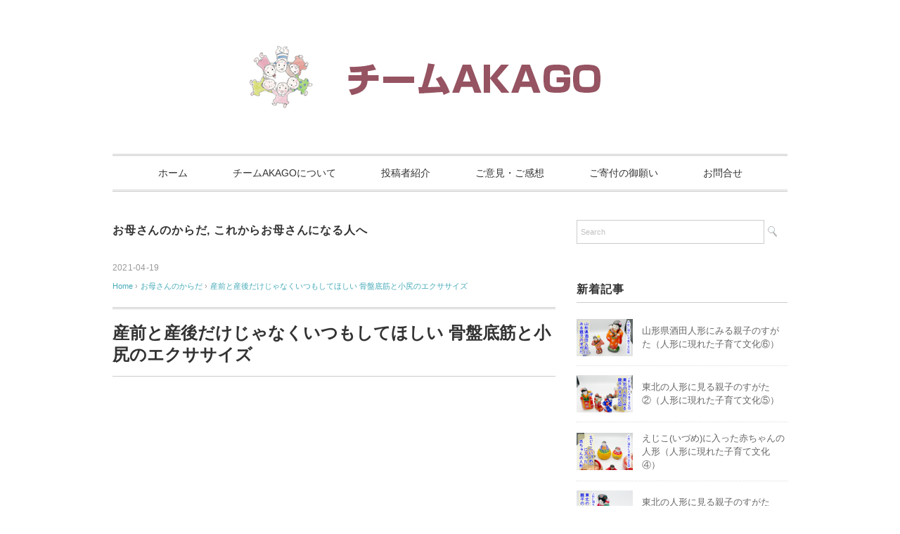

--- FILE ---
content_type: text/html; charset=UTF-8
request_url: https://www.team-akago.net/2021/04/19/%E7%94%A3%E5%89%8D%E3%81%A8%E7%94%A3%E5%BE%8C%E3%81%A0%E3%81%91%E3%81%98%E3%82%83%E3%81%AA%E3%81%8F%E3%81%84%E3%81%A4%E3%82%82%E3%81%97%E3%81%A6%E3%81%BB%E3%81%97%E3%81%84-%E9%AA%A8%E7%9B%A4%E5%BA%95/
body_size: 10115
content:

<!DOCTYPE html>
<html lang="ja">
<head>
<meta charset="UTF-8" />
<meta name="viewport" content="width=device-width, initial-scale=1.0">
<link rel="stylesheet" href="https://www.team-akago.net/wp-content/themes/slauson/responsive.css" type="text/css" media="screen, print" />
<link rel="stylesheet" href="https://www.team-akago.net/wp-content/themes/slauson-child/style.css" type="text/css" media="screen, print" />
<link rel="alternate" type="application/atom+xml" title="チームAKAGO Atom Feed" href="https://www.team-akago.net/feed/atom/" />
<link rel="alternate" type="application/rss+xml" title="チームAKAGO RSS Feed" href="https://www.team-akago.net/feed/" />
<!--[if lt IE 9]>
<script src="https://www.team-akago.net/wp-content/themes/slauson/jquery/html5.js" type="text/javascript"></script>
<![endif]-->
<title>産前と産後だけじゃなくいつもしてほしい 骨盤底筋と小尻のエクササイズ &#8211; チームAKAGO</title>
<link rel='dns-prefetch' href='//ajax.googleapis.com' />
<link rel='dns-prefetch' href='//s.w.org' />
<link rel="alternate" type="application/rss+xml" title="チームAKAGO &raquo; フィード" href="https://www.team-akago.net/feed/" />
<link rel="alternate" type="application/rss+xml" title="チームAKAGO &raquo; コメントフィード" href="https://www.team-akago.net/comments/feed/" />
		<script type="text/javascript">
			window._wpemojiSettings = {"baseUrl":"https:\/\/s.w.org\/images\/core\/emoji\/13.0.0\/72x72\/","ext":".png","svgUrl":"https:\/\/s.w.org\/images\/core\/emoji\/13.0.0\/svg\/","svgExt":".svg","source":{"concatemoji":"https:\/\/www.team-akago.net\/wp-includes\/js\/wp-emoji-release.min.js?ver=5.5.17"}};
			!function(e,a,t){var n,r,o,i=a.createElement("canvas"),p=i.getContext&&i.getContext("2d");function s(e,t){var a=String.fromCharCode;p.clearRect(0,0,i.width,i.height),p.fillText(a.apply(this,e),0,0);e=i.toDataURL();return p.clearRect(0,0,i.width,i.height),p.fillText(a.apply(this,t),0,0),e===i.toDataURL()}function c(e){var t=a.createElement("script");t.src=e,t.defer=t.type="text/javascript",a.getElementsByTagName("head")[0].appendChild(t)}for(o=Array("flag","emoji"),t.supports={everything:!0,everythingExceptFlag:!0},r=0;r<o.length;r++)t.supports[o[r]]=function(e){if(!p||!p.fillText)return!1;switch(p.textBaseline="top",p.font="600 32px Arial",e){case"flag":return s([127987,65039,8205,9895,65039],[127987,65039,8203,9895,65039])?!1:!s([55356,56826,55356,56819],[55356,56826,8203,55356,56819])&&!s([55356,57332,56128,56423,56128,56418,56128,56421,56128,56430,56128,56423,56128,56447],[55356,57332,8203,56128,56423,8203,56128,56418,8203,56128,56421,8203,56128,56430,8203,56128,56423,8203,56128,56447]);case"emoji":return!s([55357,56424,8205,55356,57212],[55357,56424,8203,55356,57212])}return!1}(o[r]),t.supports.everything=t.supports.everything&&t.supports[o[r]],"flag"!==o[r]&&(t.supports.everythingExceptFlag=t.supports.everythingExceptFlag&&t.supports[o[r]]);t.supports.everythingExceptFlag=t.supports.everythingExceptFlag&&!t.supports.flag,t.DOMReady=!1,t.readyCallback=function(){t.DOMReady=!0},t.supports.everything||(n=function(){t.readyCallback()},a.addEventListener?(a.addEventListener("DOMContentLoaded",n,!1),e.addEventListener("load",n,!1)):(e.attachEvent("onload",n),a.attachEvent("onreadystatechange",function(){"complete"===a.readyState&&t.readyCallback()})),(n=t.source||{}).concatemoji?c(n.concatemoji):n.wpemoji&&n.twemoji&&(c(n.twemoji),c(n.wpemoji)))}(window,document,window._wpemojiSettings);
		</script>
		<style type="text/css">
img.wp-smiley,
img.emoji {
	display: inline !important;
	border: none !important;
	box-shadow: none !important;
	height: 1em !important;
	width: 1em !important;
	margin: 0 .07em !important;
	vertical-align: -0.1em !important;
	background: none !important;
	padding: 0 !important;
}
</style>
	<link rel='stylesheet' id='wp-block-library-css'  href='https://www.team-akago.net/wp-includes/css/dist/block-library/style.min.css?ver=5.5.17' type='text/css' media='all' />
<link rel='stylesheet' id='contact-form-7-css'  href='https://www.team-akago.net/wp-content/plugins/contact-form-7/includes/css/styles.css?ver=5.4.2' type='text/css' media='all' />
<link rel='stylesheet' id='set_vk_post_autor_css-css'  href='https://www.team-akago.net/wp-content/plugins/vk-post-author-display/css/vk-post-author.css?ver=1.18.7' type='text/css' media='all' />
<link rel='stylesheet' id='ppress-frontend-css'  href='https://www.team-akago.net/wp-content/plugins/wp-user-avatar/assets/css/frontend.min.css?ver=3.1.17' type='text/css' media='all' />
<link rel='stylesheet' id='ppress-flatpickr-css'  href='https://www.team-akago.net/wp-content/plugins/wp-user-avatar/assets/flatpickr/flatpickr.min.css?ver=3.1.17' type='text/css' media='all' />
<link rel='stylesheet' id='ppress-select2-css'  href='https://www.team-akago.net/wp-content/plugins/wp-user-avatar/assets/select2/select2.min.css?ver=5.5.17' type='text/css' media='all' />
<link rel='stylesheet' id='wpfront-scroll-top-css'  href='https://www.team-akago.net/wp-content/plugins/wpfront-scroll-top/css/wpfront-scroll-top.min.css?ver=2.0.7.08086' type='text/css' media='all' />
<link rel='stylesheet' id='parent-style-css'  href='https://www.team-akago.net/wp-content/themes/slauson/style.css?ver=5.5.17' type='text/css' media='all' />
<link rel='stylesheet' id='vk-font-awesome-css'  href='https://www.team-akago.net/wp-content/plugins/vk-post-author-display/inc/font-awesome/package/versions/5/css/all.min.css?ver=5.13.0' type='text/css' media='all' />
<link rel='stylesheet' id='tmm-css'  href='https://www.team-akago.net/wp-content/plugins/team-members/inc/css/tmm_style.css?ver=5.5.17' type='text/css' media='all' />
<script type='text/javascript' src='//ajax.googleapis.com/ajax/libs/jquery/1.7.1/jquery.min.js?ver=1.7.1' id='jquery-js'></script>
<script type='text/javascript' src='https://www.team-akago.net/wp-content/plugins/wp-user-avatar/assets/flatpickr/flatpickr.min.js?ver=5.5.17' id='ppress-flatpickr-js'></script>
<script type='text/javascript' src='https://www.team-akago.net/wp-content/plugins/wp-user-avatar/assets/select2/select2.min.js?ver=5.5.17' id='ppress-select2-js'></script>
<link rel="https://api.w.org/" href="https://www.team-akago.net/wp-json/" /><link rel="alternate" type="application/json" href="https://www.team-akago.net/wp-json/wp/v2/posts/1487" /><link rel='shortlink' href='https://www.team-akago.net/?p=1487' />
<link rel="alternate" type="application/json+oembed" href="https://www.team-akago.net/wp-json/oembed/1.0/embed?url=https%3A%2F%2Fwww.team-akago.net%2F2021%2F04%2F19%2F%25e7%2594%25a3%25e5%2589%258d%25e3%2581%25a8%25e7%2594%25a3%25e5%25be%258c%25e3%2581%25a0%25e3%2581%2591%25e3%2581%2598%25e3%2582%2583%25e3%2581%25aa%25e3%2581%258f%25e3%2581%2584%25e3%2581%25a4%25e3%2582%2582%25e3%2581%2597%25e3%2581%25a6%25e3%2581%25bb%25e3%2581%2597%25e3%2581%2584-%25e9%25aa%25a8%25e7%259b%25a4%25e5%25ba%2595%2F" />
<link rel="alternate" type="text/xml+oembed" href="https://www.team-akago.net/wp-json/oembed/1.0/embed?url=https%3A%2F%2Fwww.team-akago.net%2F2021%2F04%2F19%2F%25e7%2594%25a3%25e5%2589%258d%25e3%2581%25a8%25e7%2594%25a3%25e5%25be%258c%25e3%2581%25a0%25e3%2581%2591%25e3%2581%2598%25e3%2582%2583%25e3%2581%25aa%25e3%2581%258f%25e3%2581%2584%25e3%2581%25a4%25e3%2582%2582%25e3%2581%2597%25e3%2581%25a6%25e3%2581%25bb%25e3%2581%2597%25e3%2581%2584-%25e9%25aa%25a8%25e7%259b%25a4%25e5%25ba%2595%2F&#038;format=xml" />
<script src="https://www.team-akago.net/wp-content/themes/slauson/jquery/jquery.cycle2.js" type="text/javascript"></script>
<script type="text/javascript">
$(document).ready(function(){
   $(document).ready(
      function(){
      $(".single a img").hover(function(){
      $(this).fadeTo(200, 0.8);
      },function(){
      $(this).fadeTo(300, 1.0);
      });
   });
   $(".menu-toggle").toggle(
      function(){
      $(this).attr('src', 'https://www.team-akago.net/wp-content/themes/slauson/images/toggle-off.png');
      $("#nav").slideToggle();
      return false;
      },
      function(){
      $(this).attr('src', 'https://www.team-akago.net/wp-content/themes/slauson/images/toggle-on.gif');
      $("#nav").slideToggle();
      return false;
      }
   );
});
</script>
</head>

<body class="post-template-default single single-post postid-1487 single-format-standard fa_v5_css">

<div class="toggle">
<a href="#"><img src="https://www.team-akago.net/wp-content/themes/slauson/images/toggle-on.gif" alt="toggle" class="menu-toggle" /></a>
</div>

<!-- ヘッダー -->
<header id="header">

<!-- ヘッダー中身 -->    
<div class="header-inner">

<!-- ロゴ -->
<!-- トップページ以外 -->
<div class="logo">
<a href="https://www.team-akago.net" title="チームAKAGO"><img src="https://www.team-akago.net/wp-content/uploads/2020/04/タイトルーチームAKAGO３.gif" alt="チームAKAGO" /></a>
</div>
<!-- / ロゴ -->

</div>    
<!-- / ヘッダー中身 -->    

</header>
<!-- / ヘッダー -->  
<div class="clear"></div>

<!-- トップナビゲーション -->
<nav id="nav" class="main-navigation" role="navigation">
<div class="menu-menu-1-container"><ul id="menu-menu-1" class="nav-menu"><li id="menu-item-22" class="menu-item menu-item-type-custom menu-item-object-custom menu-item-home menu-item-22"><a href="https://www.team-akago.net/">ホーム</a></li>
<li id="menu-item-25" class="menu-item menu-item-type-post_type menu-item-object-page menu-item-25"><a href="https://www.team-akago.net/%e3%83%81%e3%83%bc%e3%83%a0akago%e3%81%ab%e3%81%a4%e3%81%84%e3%81%a6/">チームAKAGOについて</a></li>
<li id="menu-item-26" class="menu-item menu-item-type-post_type menu-item-object-page menu-item-26"><a href="https://www.team-akago.net/member/">投稿者紹介</a></li>
<li id="menu-item-171" class="menu-item menu-item-type-post_type menu-item-object-page menu-item-171"><a href="https://www.team-akago.net/opinion/">ご意見・ご感想</a></li>
<li id="menu-item-513" class="menu-item menu-item-type-post_type menu-item-object-page menu-item-513"><a href="https://www.team-akago.net/donation/">ご寄付の御願い</a></li>
<li id="menu-item-23" class="menu-item menu-item-type-post_type menu-item-object-page menu-item-23"><a href="https://www.team-akago.net/%e3%81%8a%e5%95%8f%e5%90%88%e3%81%9b/">お問合せ</a></li>
</ul></div></nav>

<!-- / トップナビゲーション -->
<div class="clear"></div>  
<!-- 全体warapper -->
<div class="wrapper">

<!-- メインwrap -->
<div id="main">

<!-- コンテンツブロック -->
<div class="row">

<!-- 本文エリア -->
<div class="twothird">

<!-- ページタイトル -->
<div class="pagetitle"><a href="https://www.team-akago.net/category/mother-body/" rel="category tag">お母さんのからだ</a>, <a href="https://www.team-akago.net/category/ninnpu/" rel="category tag">これからお母さんになる人へ</a></div>
<!-- / ページタイトル -->

<!-- ポスト -->
<article id="post-1487" class="post-1487 post type-post status-publish format-standard has-post-thumbnail hentry category-mother-body category-ninnpu tag-topnews">

<!-- 投稿ループ -->



<div class="pagedate">2021-04-19</div>

<!-- パンくずリスト -->
<div class="breadcrumb">
<div itemscope itemtype="//data-vocabulary.org/Breadcrumb">
<a href="https://www.team-akago.net" itemprop="url">
<span itemprop="title">Home</span> </a> &rsaquo;</div>
<div itemscope itemtype="//data-vocabulary.org/Breadcrumb">
<a href="https://www.team-akago.net/category/mother-body/" itemprop="url">
<span itemprop="title">お母さんのからだ</span></a> &rsaquo;</div>
<div itemscope itemtype="//data-vocabulary.org/Breadcrumb">
<span itemprop="title"><a href="https://www.team-akago.net/2021/04/19/%e7%94%a3%e5%89%8d%e3%81%a8%e7%94%a3%e5%be%8c%e3%81%a0%e3%81%91%e3%81%98%e3%82%83%e3%81%aa%e3%81%8f%e3%81%84%e3%81%a4%e3%82%82%e3%81%97%e3%81%a6%e3%81%bb%e3%81%97%e3%81%84-%e9%aa%a8%e7%9b%a4%e5%ba%95/" itemprop="url">産前と産後だけじゃなくいつもしてほしい 骨盤底筋と小尻のエクササイズ</a></span></div>
</div>
<!-- / パンくずリスト -->

<h1 class="blog-title">産前と産後だけじゃなくいつもしてほしい 骨盤底筋と小尻のエクササイズ</h1>

<div class="single-contents">

<figure class="wp-block-embed-youtube wp-block-embed is-type-video is-provider-youtube wp-embed-aspect-16-9 wp-has-aspect-ratio"><div class="wp-block-embed__wrapper">
<iframe title="23 産前と産後だけじゃなくいつもしてほしい 骨盤底筋と小尻のエクササイズ" width="960" height="540" src="https://www.youtube.com/embed/u4a1R7GEDjw?list=PL5ip9wPUG5okiU11XnY8Y_wrRyzwBoQ-5" frameborder="0" allow="accelerometer; autoplay; clipboard-write; encrypted-media; gyroscope; picture-in-picture" allowfullscreen></iframe>
</div></figure>
<div class="padSection" id="padSection"><h4>投稿者プロフィール</h4><div id="avatar" class="avatar square"><img data-del="avatar" alt='' src='https://www.team-akago.net/wp-content/uploads/2020/04/96245011_3028055273926622_5897979876916330496_n-150x150.jpg' class='avatar pp-user-avatar avatar-100 photo ' height='100' width='100'/></div><!-- [ /#avatar ] --><dl id="profileTxtSet" class="profileTxtSet">
<dt>
<span id="authorName" class="authorName">安藤智華子</span><span id="pad_caption" class="pad_caption">女性のからだを整える京都研究所 代表理事 鍼灸師</span></dt><dd>
産前産後や更年期に向けた女性のための身体学講座や、子ども向け命の授業、大人のための学び直し性教育などの講座を開催。<br />
<a href="https://www.street-academy.com/myclass/82298/">【オンライン講座】プレママ＆産後ママ向け〜産前産後ケア〜</a>
</dd></dl><div id="latestEntries">
<h5>最新の投稿</h5>
<ul class="entryList">
<li class="thumbnailBox"><span class="inner-box"><span class="postImage"><a href="https://www.team-akago.net/2021/04/19/%e8%85%b1%e9%9e%98%e7%82%8e%e3%82%84%e8%85%95%e3%81%ae%e7%ad%8b%e8%82%89%e7%97%9b%e3%81%ae%e4%ba%88%e9%98%b2%e3%80%80part1%ef%bc%88%e8%aa%ac%e6%98%8e%e3%81%aa%e3%81%97%e3%83%90%e3%83%bc%e3%82%b8/"><img width="420" height="280" src="https://www.team-akago.net/wp-content/uploads/2021/04/02_腱鞘炎や腕の筋肉痛の予防　PART1（説明なしバージョン）.00_00_18_18.静止画001-420x280.png" class="attachment-post-thumbnail size-post-thumbnail wp-post-image" alt="" loading="lazy" /><a class="padCate" style="background-color:#999999" href="https://www.team-akago.net/category/mother-body/">お母さんのからだ</a></a></span></span><span class="padDate">2021.04.19</span><a href="https://www.team-akago.net/2021/04/19/%e8%85%b1%e9%9e%98%e7%82%8e%e3%82%84%e8%85%95%e3%81%ae%e7%ad%8b%e8%82%89%e7%97%9b%e3%81%ae%e4%ba%88%e9%98%b2%e3%80%80part1%ef%bc%88%e8%aa%ac%e6%98%8e%e3%81%aa%e3%81%97%e3%83%90%e3%83%bc%e3%82%b8/" class="padTitle">腱鞘炎や腕の筋肉痛の予防　PART1（説明なしバージョン）</a></li>
<li class="thumbnailBox"><span class="inner-box"><span class="postImage"><a href="https://www.team-akago.net/2021/04/19/%e8%85%b1%e9%9e%98%e7%82%8e%e3%82%84%e8%85%95%e3%81%ae%e7%ad%8b%e8%82%89%e7%97%9b%e3%81%ae%e4%ba%88%e9%98%b2%e3%80%80part1%ef%bc%88%e8%aa%ac%e6%98%8e%e3%81%82%e3%82%8a%e3%83%90%e3%83%bc%e3%82%b8/"><img width="420" height="280" src="https://www.team-akago.net/wp-content/uploads/2021/04/01_腱鞘炎や腕の筋肉痛の予防　PART1（説明ありバージョン）.00_00_08_10.静止画001-420x280.png" class="attachment-post-thumbnail size-post-thumbnail wp-post-image" alt="" loading="lazy" /><a class="padCate" style="background-color:#999999" href="https://www.team-akago.net/category/mother-body/">お母さんのからだ</a></a></span></span><span class="padDate">2021.04.19</span><a href="https://www.team-akago.net/2021/04/19/%e8%85%b1%e9%9e%98%e7%82%8e%e3%82%84%e8%85%95%e3%81%ae%e7%ad%8b%e8%82%89%e7%97%9b%e3%81%ae%e4%ba%88%e9%98%b2%e3%80%80part1%ef%bc%88%e8%aa%ac%e6%98%8e%e3%81%82%e3%82%8a%e3%83%90%e3%83%bc%e3%82%b8/" class="padTitle">腱鞘炎や腕の筋肉痛の予防　PART1（説明ありバージョン）</a></li>
<li class="thumbnailBox"><span class="inner-box"><span class="postImage"><a href="https://www.team-akago.net/2021/04/19/%e8%85%b1%e9%9e%98%e7%82%8e%e3%82%84%e8%85%95%e3%81%ae%e7%ad%8b%e8%82%89%e7%97%9b%e3%81%ae%e4%ba%88%e9%98%b2%e3%80%80part2%ef%bc%88%e8%aa%ac%e6%98%8e%e3%81%82%e3%82%8a%e3%83%90%e3%83%bc%e3%82%b8/"><img width="420" height="280" src="https://www.team-akago.net/wp-content/uploads/2021/04/03_腱鞘炎や腕の筋肉痛の予防　PART2（説明ありバージョン）.00_00_09_27.静止画001-420x280.png" class="attachment-post-thumbnail size-post-thumbnail wp-post-image" alt="" loading="lazy" /><a class="padCate" style="background-color:#999999" href="https://www.team-akago.net/category/mother-body/">お母さんのからだ</a></a></span></span><span class="padDate">2021.04.19</span><a href="https://www.team-akago.net/2021/04/19/%e8%85%b1%e9%9e%98%e7%82%8e%e3%82%84%e8%85%95%e3%81%ae%e7%ad%8b%e8%82%89%e7%97%9b%e3%81%ae%e4%ba%88%e9%98%b2%e3%80%80part2%ef%bc%88%e8%aa%ac%e6%98%8e%e3%81%82%e3%82%8a%e3%83%90%e3%83%bc%e3%82%b8/" class="padTitle">腱鞘炎や腕の筋肉痛の予防　PART2（説明ありバージョン）</a></li>
<li class="thumbnailBox"><span class="inner-box"><span class="postImage"><a href="https://www.team-akago.net/2021/04/19/%e8%85%b1%e9%9e%98%e7%82%8e%e3%82%84%e8%85%95%e3%81%ae%e7%ad%8b%e8%82%89%e7%97%9b%e3%81%ae%e4%ba%88%e9%98%b2%e3%80%80part2%ef%bc%88%e8%aa%ac%e6%98%8e%e3%81%aa%e3%81%97%e3%83%90%e3%83%bc%e3%82%b8/"><img width="420" height="280" src="https://www.team-akago.net/wp-content/uploads/2021/04/04_腱鞘炎や腕の筋肉痛の予防　PART2説明な　しバージョン）.00_00_03_18.静止画001-420x280.png" class="attachment-post-thumbnail size-post-thumbnail wp-post-image" alt="" loading="lazy" /><a class="padCate" style="background-color:#999999" href="https://www.team-akago.net/category/mother-body/">お母さんのからだ</a></a></span></span><span class="padDate">2021.04.19</span><a href="https://www.team-akago.net/2021/04/19/%e8%85%b1%e9%9e%98%e7%82%8e%e3%82%84%e8%85%95%e3%81%ae%e7%ad%8b%e8%82%89%e7%97%9b%e3%81%ae%e4%ba%88%e9%98%b2%e3%80%80part2%ef%bc%88%e8%aa%ac%e6%98%8e%e3%81%aa%e3%81%97%e3%83%90%e3%83%bc%e3%82%b8/" class="padTitle">腱鞘炎や腕の筋肉痛の予防　PART2（説明なしバージョン）</a></li>
</ul>
</div>
</div></div>

<!-- 投稿が無い場合 -->
<!-- 投稿が無い場合 -->
<!-- / 投稿ループ -->


<!-- ウィジェットエリア（シングルページ記事下） -->
<div class="row">
<div class="singlebox">
</div>
</div>
<!-- / ウィジェットエリア（シングルページ記事下） -->

<!-- タグ -->
<div class="blog-foot">タグ: <a href="https://www.team-akago.net/tag/topnews/" rel="tag">topnews</a></div>
<!-- / タグ -->

<!-- 関連記事 -->
<div class="similar-head">関連記事</div>
<div class="similar">
<ul>
    <li><table class="similar-text"><tr><th><a href="https://www.team-akago.net/2021/04/19/%e7%94%a3%e5%be%8c%e3%81%a0%e3%81%91%e3%81%98%e3%82%83%e3%81%aa%e3%81%8f%e3%81%84%e3%81%a4%e3%82%82%e3%81%97%e3%81%a6%e3%81%bb%e3%81%97%e3%81%84%e3%82%b7%e3%83%aa%e3%83%bc%e3%82%ba%e3%80%80%e8%83%8c/"><img width="420" height="280" src="https://www.team-akago.net/wp-content/uploads/2021/04/28_産後だけじゃなくいつもしてほしいシリーズ　背中や肩のこりがある方へ。おっぱいケアにも.00_02_26_13.静止画001-420x280.png" class="attachment-420x280 size-420x280 wp-post-image" alt="" loading="lazy" /></a></th>
<td><a href="https://www.team-akago.net/2021/04/19/%e7%94%a3%e5%be%8c%e3%81%a0%e3%81%91%e3%81%98%e3%82%83%e3%81%aa%e3%81%8f%e3%81%84%e3%81%a4%e3%82%82%e3%81%97%e3%81%a6%e3%81%bb%e3%81%97%e3%81%84%e3%82%b7%e3%83%aa%e3%83%bc%e3%82%ba%e3%80%80%e8%83%8c/" title="産後だけじゃなくいつもしてほしいシリーズ　背中や肩のこりがある方へ。おっぱいケアにも"> 産後だけじゃなくいつもしてほしいシリーズ　背中や肩のこりがある方へ。おっぱいケアにも</a></td></tr></table></li>
<li><table class="similar-text"><tr><th><a href="https://www.team-akago.net/2020/11/22/%e3%81%93%e3%81%93%e3%82%8d%e3%81%a8%e3%81%8b%e3%82%89%e3%81%a0%e3%82%92%e3%81%af%e3%81%90%e3%81%8f%e3%82%80%e3%81%a0%e3%81%a3%e3%81%93%ef%bc%88%e3%82%b9%e3%83%aa%e3%83%b3%e3%82%b0%e3%81%a8%e3%81%a0/"><img width="420" height="280" src="https://www.team-akago.net/wp-content/uploads/2020/09/こころとからだをはぐくむだっこ後-420x280.png" class="attachment-420x280 size-420x280 wp-post-image" alt="" loading="lazy" srcset="https://www.team-akago.net/wp-content/uploads/2020/09/こころとからだをはぐくむだっこ後-420x280.png 420w, https://www.team-akago.net/wp-content/uploads/2020/09/こころとからだをはぐくむだっこ後-300x200.png 300w, https://www.team-akago.net/wp-content/uploads/2020/09/こころとからだをはぐくむだっこ後-1024x683.png 1024w, https://www.team-akago.net/wp-content/uploads/2020/09/こころとからだをはぐくむだっこ後-768x512.png 768w, https://www.team-akago.net/wp-content/uploads/2020/09/こころとからだをはぐくむだっこ後.png 1053w" sizes="(max-width: 420px) 100vw, 420px" /></a></th>
<td><a href="https://www.team-akago.net/2020/11/22/%e3%81%93%e3%81%93%e3%82%8d%e3%81%a8%e3%81%8b%e3%82%89%e3%81%a0%e3%82%92%e3%81%af%e3%81%90%e3%81%8f%e3%82%80%e3%81%a0%e3%81%a3%e3%81%93%ef%bc%88%e3%82%b9%e3%83%aa%e3%83%b3%e3%82%b0%e3%81%a8%e3%81%a0/" title="こころとからだをはぐくむだっこ（スリングとだっこひも）"> こころとからだをはぐくむだっこ（スリングとだっこひも）</a></td></tr></table></li>
<li><table class="similar-text"><tr><th><a href="https://www.team-akago.net/2021/04/19/%e6%8e%88%e4%b9%b3%e4%b8%ad%e3%81%ae%e3%81%8a%e3%81%a3%e3%81%b1%e3%81%84%e3%82%b1%e3%82%a2%e3%80%80part5%ef%bc%88%e3%83%97%e3%83%a9%e3%82%b9%e8%82%a9%e3%81%a8%e8%83%8c%e4%b8%ad%e3%81%ae%e3%82%b1/"><img width="420" height="280" src="https://www.team-akago.net/wp-content/uploads/2021/04/13_授乳中のおっぱいケア　PART5（プラス肩と背中のケア）.00_00_28_09.静止画001-420x280.png" class="attachment-420x280 size-420x280 wp-post-image" alt="" loading="lazy" /></a></th>
<td><a href="https://www.team-akago.net/2021/04/19/%e6%8e%88%e4%b9%b3%e4%b8%ad%e3%81%ae%e3%81%8a%e3%81%a3%e3%81%b1%e3%81%84%e3%82%b1%e3%82%a2%e3%80%80part5%ef%bc%88%e3%83%97%e3%83%a9%e3%82%b9%e8%82%a9%e3%81%a8%e8%83%8c%e4%b8%ad%e3%81%ae%e3%82%b1/" title="授乳中のおっぱいケア　PART5（プラス肩と背中のケア）"> 授乳中のおっぱいケア　PART5（プラス肩と背中のケア）</a></td></tr></table></li>
<li><table class="similar-text"><tr><th><a href="https://www.team-akago.net/2021/04/19/%e7%94%a3%e5%be%8c%e3%81%a0%e3%81%91%e3%81%98%e3%82%83%e3%81%aa%e3%81%8f%e3%81%84%e3%81%a4%e3%82%82%e3%81%97%e3%81%a6%e3%81%bb%e3%81%97%e3%81%84%e3%82%b7%e3%83%aa%e3%83%bc%e3%82%ba%e3%80%80%e5%a4%a7/"><img width="420" height="280" src="https://www.team-akago.net/wp-content/uploads/2021/04/24_産後だけじゃなくいつもしてほしいシリーズ　大転子を締める.00_01_32_26.静止画002-1-420x280.png" class="attachment-420x280 size-420x280 wp-post-image" alt="" loading="lazy" /></a></th>
<td><a href="https://www.team-akago.net/2021/04/19/%e7%94%a3%e5%be%8c%e3%81%a0%e3%81%91%e3%81%98%e3%82%83%e3%81%aa%e3%81%8f%e3%81%84%e3%81%a4%e3%82%82%e3%81%97%e3%81%a6%e3%81%bb%e3%81%97%e3%81%84%e3%82%b7%e3%83%aa%e3%83%bc%e3%82%ba%e3%80%80%e5%a4%a7/" title="産後だけじゃなくいつもしてほしいシリーズ　大転子を締める"> 産後だけじゃなくいつもしてほしいシリーズ　大転子を締める</a></td></tr></table></li>
<li><table class="similar-text"><tr><th><a href="https://www.team-akago.net/2020/11/22/%e3%81%97%e3%81%a3%e3%81%a6%e3%81%84%e3%82%8b%e3%81%a8%e5%bd%b9%e3%81%ab%e7%ab%8b%e3%81%a4%e6%8e%88%e4%b9%b3%e6%9c%9f%e3%81%ae%e3%81%8f%e3%82%89%e3%81%97/"><img width="420" height="280" src="https://www.team-akago.net/wp-content/uploads/2020/09/授乳期のくらし-420x280.png" class="attachment-420x280 size-420x280 wp-post-image" alt="" loading="lazy" srcset="https://www.team-akago.net/wp-content/uploads/2020/09/授乳期のくらし-420x280.png 420w, https://www.team-akago.net/wp-content/uploads/2020/09/授乳期のくらし-300x200.png 300w, https://www.team-akago.net/wp-content/uploads/2020/09/授乳期のくらし-1024x683.png 1024w, https://www.team-akago.net/wp-content/uploads/2020/09/授乳期のくらし-768x512.png 768w, https://www.team-akago.net/wp-content/uploads/2020/09/授乳期のくらし.png 1053w" sizes="(max-width: 420px) 100vw, 420px" /></a></th>
<td><a href="https://www.team-akago.net/2020/11/22/%e3%81%97%e3%81%a3%e3%81%a6%e3%81%84%e3%82%8b%e3%81%a8%e5%bd%b9%e3%81%ab%e7%ab%8b%e3%81%a4%e6%8e%88%e4%b9%b3%e6%9c%9f%e3%81%ae%e3%81%8f%e3%82%89%e3%81%97/" title="しっていると役に立つ授乳期のくらし"> しっていると役に立つ授乳期のくらし</a></td></tr></table></li>
</ul>
</div>
<!-- / 関連記事 -->


<!-- ページャー -->
<div id="next">
<ul class="block-two">
<li class="next-left"><a href="https://www.team-akago.net/2021/04/19/%e7%94%a3%e5%be%8c%e3%81%a0%e3%81%91%e3%81%98%e3%82%83%e3%81%aa%e3%81%8f%e3%81%84%e3%81%a4%e3%82%82%e3%81%97%e3%81%a6%e3%81%bb%e3%81%97%e3%81%84%e3%82%b7%e3%83%aa%e3%83%bc%e3%82%ba%e3%80%80%e5%a4%a7/" rel="prev">産後だけじゃなくいつもしてほしいシリーズ　大転子を締める</a></li>
<li class="next-right"><a href="https://www.team-akago.net/2021/04/19/%e7%94%a3%e5%be%8c%e7%9b%b4%e3%81%90%e3%81%ab%e3%81%8a%e3%81%99%e3%81%99%e3%82%81%e3%82%b7%e3%83%aa%e3%83%bc%e3%82%ba%e3%80%80%e8%85%b9%e6%a8%aa%e7%ad%8b%e3%81%a8%e9%aa%a8%e7%9b%a4%e5%ba%95%e7%ad%8b/" rel="next">産後直ぐにおすすめシリーズ　腹横筋と骨盤底筋のエクササイズ</a></li>
</ul>
</div>
<!-- / ページャー -->


<!-- コメントエリア -->



	<div id="respond" class="comment-respond">
		<h3 id="reply-title" class="comment-reply-title">コメントを残す <small><a rel="nofollow" id="cancel-comment-reply-link" href="/2021/04/19/%E7%94%A3%E5%89%8D%E3%81%A8%E7%94%A3%E5%BE%8C%E3%81%A0%E3%81%91%E3%81%98%E3%82%83%E3%81%AA%E3%81%8F%E3%81%84%E3%81%A4%E3%82%82%E3%81%97%E3%81%A6%E3%81%BB%E3%81%97%E3%81%84-%E9%AA%A8%E7%9B%A4%E5%BA%95/#respond" style="display:none;">コメントをキャンセル</a></small></h3><form action="https://www.team-akago.net/wp-comments-post.php" method="post" id="commentform" class="comment-form"><p class="comment-notes"><span id="email-notes">メールアドレスが公開されることはありません。</span> <span class="required">*</span> が付いている欄は必須項目です</p><p class="comment-form-comment"><label for="comment">コメント</label> <textarea id="comment" name="comment" cols="45" rows="8" maxlength="65525" required="required"></textarea></p><p class="comment-form-author"><label for="author">名前 <span class="required">*</span></label> <input id="author" name="author" type="text" value="" size="30" maxlength="245" required='required' /></p>
<p class="comment-form-email"><label for="email">メール <span class="required">*</span></label> <input id="email" name="email" type="text" value="" size="30" maxlength="100" aria-describedby="email-notes" required='required' /></p>
<p class="comment-form-url"><label for="url">サイト</label> <input id="url" name="url" type="text" value="" size="30" maxlength="200" /></p>
<p class="comment-form-cookies-consent"><input id="wp-comment-cookies-consent" name="wp-comment-cookies-consent" type="checkbox" value="yes" /> <label for="wp-comment-cookies-consent">次回のコメントで使用するためブラウザーに自分の名前、メールアドレス、サイトを保存する。</label></p>
<p><img src="https://www.team-akago.net/wp-content/plugins/siteguard/really-simple-captcha/tmp/168059046.png" alt="CAPTCHA"></p><p><label for="siteguard_captcha">上に表示された文字を入力してください。</label><br /><input type="text" name="siteguard_captcha" id="siteguard_captcha" class="input" value="" size="10" aria-required="true" /><input type="hidden" name="siteguard_captcha_prefix" id="siteguard_captcha_prefix" value="168059046" /></p><p class="form-submit"><input name="submit" type="submit" id="submit" class="submit" value="コメントを送信" /> <input type='hidden' name='comment_post_ID' value='1487' id='comment_post_ID' />
<input type='hidden' name='comment_parent' id='comment_parent' value='0' />
</p><p style="display: none;"><input type="hidden" id="akismet_comment_nonce" name="akismet_comment_nonce" value="2356dab4f2" /></p><p style="display: none;"><input type="hidden" id="ak_js" name="ak_js" value="30"/></p></form>	</div><!-- #respond -->
	<!-- / コメントエリア -->



<!-- ウィジェットエリア（シングルページ最下部） -->
<div class="row">
<div class="singlebox">
</div>
</div>
<!-- / ウィジェットエリア（シングルページ最下部） -->

</article>
<!-- / ポスト -->

</div>
<!-- / 本文エリア -->


<!-- サイドエリア -->
<div class="third">

<!-- サイドバー -->
<div class="sidebar">

<!-- ウィジェットエリア（サイドバー新着記事の上） -->
<div class="sidebox">
<div id="search-2" class="widget widget_search"><div class="search">
<form method="get" id="searchform" action="https://www.team-akago.net">
<fieldset>
<input name="s" type="text" onfocus="if(this.value=='Search') this.value='';" onblur="if(this.value=='') this.value='Search';" value="Search" />
<button type="submit"></button>
</fieldset>
</form>
</div></div></div>
<!-- /ウィジェットエリア（サイドバー新着記事の上） -->

<!-- 新着記事 -->
<div class="sidebox-new">
<div class="widget-title">新着記事</div>
<ul>
<li><table class="similar-side"><tr><th><a href="https://www.team-akago.net/2022/04/10/%e5%b1%b1%e5%bd%a2%e7%9c%8c%e9%85%92%e7%94%b0%e4%ba%ba%e5%bd%a2%e3%81%ab%e3%81%bf%e3%82%8b%e8%a6%aa%e5%ad%90%e3%81%ae%e3%81%99%e3%81%8c%e3%81%9f%ef%bc%88%e4%ba%ba%e5%bd%a2%e3%81%ab%e7%8f%be%e3%82%8c/"><img width="420" height="280" src="https://www.team-akago.net/wp-content/uploads/2022/04/006-420x280.png" class="attachment-420x280 size-420x280 wp-post-image" alt="" loading="lazy" srcset="https://www.team-akago.net/wp-content/uploads/2022/04/006-420x280.png 420w, https://www.team-akago.net/wp-content/uploads/2022/04/006-300x200.png 300w, https://www.team-akago.net/wp-content/uploads/2022/04/006-1024x683.png 1024w, https://www.team-akago.net/wp-content/uploads/2022/04/006-768x512.png 768w, https://www.team-akago.net/wp-content/uploads/2022/04/006-1536x1024.png 1536w, https://www.team-akago.net/wp-content/uploads/2022/04/006-1500x1000.png 1500w, https://www.team-akago.net/wp-content/uploads/2022/04/006.png 1620w" sizes="(max-width: 420px) 100vw, 420px" /></a></th>
<td><a href="https://www.team-akago.net/2022/04/10/%e5%b1%b1%e5%bd%a2%e7%9c%8c%e9%85%92%e7%94%b0%e4%ba%ba%e5%bd%a2%e3%81%ab%e3%81%bf%e3%82%8b%e8%a6%aa%e5%ad%90%e3%81%ae%e3%81%99%e3%81%8c%e3%81%9f%ef%bc%88%e4%ba%ba%e5%bd%a2%e3%81%ab%e7%8f%be%e3%82%8c/" title="山形県酒田人形にみる親子のすがた（人形に現れた子育て文化⑥）"> 山形県酒田人形にみる親子のすがた（人形に現れた子育て文化⑥）</a></td></tr></table></li>
<li><table class="similar-side"><tr><th><a href="https://www.team-akago.net/2022/04/10/%e6%9d%b1%e5%8c%97%e3%81%ae%e4%ba%ba%e5%bd%a2%e3%81%ab%e8%a6%8b%e3%82%8b%e8%a6%aa%e5%ad%90%e3%81%ae%e3%81%99%e3%81%8c%e3%81%9f%e2%91%a1%ef%bc%88%e4%ba%ba%e5%bd%a2%e3%81%ab%e7%8f%be%e3%82%8c%e3%81%9f/"><img width="420" height="280" src="https://www.team-akago.net/wp-content/uploads/2022/04/005-420x280.png" class="attachment-420x280 size-420x280 wp-post-image" alt="" loading="lazy" srcset="https://www.team-akago.net/wp-content/uploads/2022/04/005-420x280.png 420w, https://www.team-akago.net/wp-content/uploads/2022/04/005-300x200.png 300w, https://www.team-akago.net/wp-content/uploads/2022/04/005-1024x683.png 1024w, https://www.team-akago.net/wp-content/uploads/2022/04/005-768x512.png 768w, https://www.team-akago.net/wp-content/uploads/2022/04/005-1536x1024.png 1536w, https://www.team-akago.net/wp-content/uploads/2022/04/005-1500x1000.png 1500w, https://www.team-akago.net/wp-content/uploads/2022/04/005.png 1620w" sizes="(max-width: 420px) 100vw, 420px" /></a></th>
<td><a href="https://www.team-akago.net/2022/04/10/%e6%9d%b1%e5%8c%97%e3%81%ae%e4%ba%ba%e5%bd%a2%e3%81%ab%e8%a6%8b%e3%82%8b%e8%a6%aa%e5%ad%90%e3%81%ae%e3%81%99%e3%81%8c%e3%81%9f%e2%91%a1%ef%bc%88%e4%ba%ba%e5%bd%a2%e3%81%ab%e7%8f%be%e3%82%8c%e3%81%9f/" title="東北の人形に見る親子のすがた②（人形に現れた子育て文化⑤）"> 東北の人形に見る親子のすがた②（人形に現れた子育て文化⑤）</a></td></tr></table></li>
<li><table class="similar-side"><tr><th><a href="https://www.team-akago.net/2022/04/10/%e3%81%88%e3%81%98%e3%81%93%e3%81%84%e3%81%a5%e3%82%81%e3%81%ab%e5%85%a5%e3%81%a3%e3%81%9f%e8%b5%a4%e3%81%a1%e3%82%83%e3%82%93%e3%81%ae%e4%ba%ba%e5%bd%a2%ef%bc%88%e4%ba%ba%e5%bd%a2%e3%81%ab%e7%8f%be/"><img width="420" height="280" src="https://www.team-akago.net/wp-content/uploads/2022/04/004-420x280.png" class="attachment-420x280 size-420x280 wp-post-image" alt="" loading="lazy" srcset="https://www.team-akago.net/wp-content/uploads/2022/04/004-420x280.png 420w, https://www.team-akago.net/wp-content/uploads/2022/04/004-300x200.png 300w, https://www.team-akago.net/wp-content/uploads/2022/04/004-1024x683.png 1024w, https://www.team-akago.net/wp-content/uploads/2022/04/004-768x512.png 768w, https://www.team-akago.net/wp-content/uploads/2022/04/004-1536x1024.png 1536w, https://www.team-akago.net/wp-content/uploads/2022/04/004-1500x1000.png 1500w, https://www.team-akago.net/wp-content/uploads/2022/04/004.png 1620w" sizes="(max-width: 420px) 100vw, 420px" /></a></th>
<td><a href="https://www.team-akago.net/2022/04/10/%e3%81%88%e3%81%98%e3%81%93%e3%81%84%e3%81%a5%e3%82%81%e3%81%ab%e5%85%a5%e3%81%a3%e3%81%9f%e8%b5%a4%e3%81%a1%e3%82%83%e3%82%93%e3%81%ae%e4%ba%ba%e5%bd%a2%ef%bc%88%e4%ba%ba%e5%bd%a2%e3%81%ab%e7%8f%be/" title="えじこ(いづめ)に入った赤ちゃんの人形（人形に現れた子育て文化④）"> えじこ(いづめ)に入った赤ちゃんの人形（人形に現れた子育て文化④）</a></td></tr></table></li>
<li><table class="similar-side"><tr><th><a href="https://www.team-akago.net/2022/04/10/%e6%9d%b1%e5%8c%97%e3%81%ae%e4%ba%ba%e5%bd%a2%e3%81%ab%e8%a6%8b%e3%82%8b%e8%a6%aa%e5%ad%90%e3%81%ae%e3%81%99%e3%81%8c%e3%81%9f%e2%91%a0%ef%bc%88%e4%ba%ba%e5%bd%a2%e3%81%ab%e7%8f%be%e3%82%8c%e3%81%9f/"><img width="420" height="280" src="https://www.team-akago.net/wp-content/uploads/2022/04/003-420x280.png" class="attachment-420x280 size-420x280 wp-post-image" alt="" loading="lazy" srcset="https://www.team-akago.net/wp-content/uploads/2022/04/003-420x280.png 420w, https://www.team-akago.net/wp-content/uploads/2022/04/003-300x200.png 300w, https://www.team-akago.net/wp-content/uploads/2022/04/003-1024x683.png 1024w, https://www.team-akago.net/wp-content/uploads/2022/04/003-768x512.png 768w, https://www.team-akago.net/wp-content/uploads/2022/04/003-1536x1024.png 1536w, https://www.team-akago.net/wp-content/uploads/2022/04/003-1500x1000.png 1500w, https://www.team-akago.net/wp-content/uploads/2022/04/003.png 1620w" sizes="(max-width: 420px) 100vw, 420px" /></a></th>
<td><a href="https://www.team-akago.net/2022/04/10/%e6%9d%b1%e5%8c%97%e3%81%ae%e4%ba%ba%e5%bd%a2%e3%81%ab%e8%a6%8b%e3%82%8b%e8%a6%aa%e5%ad%90%e3%81%ae%e3%81%99%e3%81%8c%e3%81%9f%e2%91%a0%ef%bc%88%e4%ba%ba%e5%bd%a2%e3%81%ab%e7%8f%be%e3%82%8c%e3%81%9f/" title="東北の人形に見る親子のすがた①（人形に現れた子育て文化③）"> 東北の人形に見る親子のすがた①（人形に現れた子育て文化③）</a></td></tr></table></li>
<li><table class="similar-side"><tr><th><a href="https://www.team-akago.net/2022/04/10/%e6%9d%b1%e4%ba%ac%e3%81%ae%e4%ba%ba%e5%bd%a2%e3%81%ab%e8%a6%8b%e3%82%8b%e8%a6%aa%e5%ad%90%e3%81%ae%e3%81%99%e3%81%8c%e3%81%9f%ef%bc%88%e4%ba%ba%e5%bd%a2%e3%81%ab%e7%8f%be%e3%82%8c%e3%81%9f%e5%ad%90/"><img width="420" height="280" src="https://www.team-akago.net/wp-content/uploads/2022/04/002-420x280.png" class="attachment-420x280 size-420x280 wp-post-image" alt="" loading="lazy" srcset="https://www.team-akago.net/wp-content/uploads/2022/04/002-420x280.png 420w, https://www.team-akago.net/wp-content/uploads/2022/04/002-300x200.png 300w, https://www.team-akago.net/wp-content/uploads/2022/04/002-1024x683.png 1024w, https://www.team-akago.net/wp-content/uploads/2022/04/002-768x512.png 768w, https://www.team-akago.net/wp-content/uploads/2022/04/002-1536x1024.png 1536w, https://www.team-akago.net/wp-content/uploads/2022/04/002-1500x1000.png 1500w, https://www.team-akago.net/wp-content/uploads/2022/04/002.png 1620w" sizes="(max-width: 420px) 100vw, 420px" /></a></th>
<td><a href="https://www.team-akago.net/2022/04/10/%e6%9d%b1%e4%ba%ac%e3%81%ae%e4%ba%ba%e5%bd%a2%e3%81%ab%e8%a6%8b%e3%82%8b%e8%a6%aa%e5%ad%90%e3%81%ae%e3%81%99%e3%81%8c%e3%81%9f%ef%bc%88%e4%ba%ba%e5%bd%a2%e3%81%ab%e7%8f%be%e3%82%8c%e3%81%9f%e5%ad%90/" title="東京の人形に見る親子のすがた（人形に現れた子育て文化②）"> 東京の人形に見る親子のすがた（人形に現れた子育て文化②）</a></td></tr></table></li>
</ul>
</div>
<!-- / 新着記事 -->

<!-- ウィジェットエリア（サイドバー新着記事の下） -->
<div class="sidebox">
<div id="categories-2" class="widget widget_categories"><div class="widget-title">カテゴリー</div>
			<ul>
					<li class="cat-item cat-item-28"><a href="https://www.team-akago.net/category/douga/body/">1. からだ</a>
</li>
	<li class="cat-item cat-item-46"><a href="https://www.team-akago.net/category/douga/10%ef%bc%8e%e3%81%a0%e3%81%a3%e3%81%93%e3%82%84%e3%81%8a%e3%82%93%e3%81%b6/">10．だっこやおんぶ</a>
</li>
	<li class="cat-item cat-item-29"><a href="https://www.team-akago.net/category/douga/heart/">2. こころ</a>
</li>
	<li class="cat-item cat-item-30"><a href="https://www.team-akago.net/category/douga/baby/">3. 赤ちゃんって、どんな感じ？</a>
</li>
	<li class="cat-item cat-item-31"><a href="https://www.team-akago.net/category/douga/talk/">4. 語り掛け、うた</a>
</li>
	<li class="cat-item cat-item-32"><a href="https://www.team-akago.net/category/douga/care/">5. おせわの仕方</a>
</li>
	<li class="cat-item cat-item-33"><a href="https://www.team-akago.net/category/douga/care-2/">6. からだのケア</a>
</li>
	<li class="cat-item cat-item-34"><a href="https://www.team-akago.net/category/douga/jyunyu/">7. 授乳、食事</a>
</li>
	<li class="cat-item cat-item-37"><a href="https://www.team-akago.net/category/douga/play/">9. あそび（おもちゃ、絵本）</a>
</li>
	<li class="cat-item cat-item-40"><a href="https://www.team-akago.net/category/mother-body/">お母さんのからだ</a>
</li>
	<li class="cat-item cat-item-41"><a href="https://www.team-akago.net/category/mother-heart/">お母さんのこころ</a>
</li>
	<li class="cat-item cat-item-42"><a href="https://www.team-akago.net/category/ninnpu/">これからお母さんになる人へ</a>
</li>
	<li class="cat-item cat-item-43"><a href="https://www.team-akago.net/category/douga/all/">みなさまへ</a>
</li>
	<li class="cat-item cat-item-39"><a href="https://www.team-akago.net/category/child/">幼児　兄弟姉妹</a>
</li>
	<li class="cat-item cat-item-38"><a href="https://www.team-akago.net/category/kannkyou/">環境・文化</a>
</li>
	<li class="cat-item cat-item-47"><a href="https://www.team-akago.net/category/%e8%b5%a4%e3%81%a1%e3%82%83%e3%82%93%e3%81%a8%e3%81%ae%e6%97%a5%e3%80%85/">赤ちゃんとの日々</a>
</li>
	<li class="cat-item cat-item-44"><a href="https://www.team-akago.net/category/douga/">赤ちゃんのこと</a>
</li>
			</ul>

			</div></div>
<!-- /ウィジェットエリア（サイドバー新着記事の下） -->

<!-- ウィジェットエリア（サイドバー最下部 PC・スマホ切り替え） -->
<!-- パソコン表示エリア -->
<div class="sidebox">
</div>
<!-- / パソコン表示エリア -->
<!-- / ウィジェットエリア（サイドバー最下部 PC・スマホ切り替え） -->

</div>
<!-- /  サイドバー  -->
</div>
<!-- / サイドエリア -->


</div>
<!-- / コンテンツブロック -->


</div>
<!-- / メインwrap -->

</div>
<!-- / 全体wrapper -->

<!-- フッターエリア -->
<footer id="footer">

<!-- フッターコンテンツ -->
<div class="footer-inner">

<!-- ウィジェットエリア（フッター３列枠） -->
<div class="row">
<article class="third">
<div class="footerbox">
</div>
</article>
<article class="third">
<div class="footerbox">
</div>
</article>
<article class="third">
<div class="footerbox">
</div>
</article>
</div>
<!-- / ウィジェットエリア（フッター３列枠） -->
<div class="clear"></div>


</div>
<!-- / フッターコンテンツ -->

<!-- コピーライト表示 -->
<div id="copyright">
© <a href="https://www.team-akago.net">チームAKAGO</a>. / <a href="//minimalwp.com" target="_blank" rel="nofollow">WP Theme by Minimal WP</a>
</div>
<!-- /コピーライト表示 -->

</footer>
<!-- / フッターエリア -->

        <div id="wpfront-scroll-top-container">
            <img src="https://www.team-akago.net/wp-content/plugins/wpfront-scroll-top/images/icons/1.png" alt="" />        </div>
                <script type="text/javascript">
            function wpfront_scroll_top_init() {
                if (typeof wpfront_scroll_top === "function" && typeof jQuery !== "undefined") {
                    wpfront_scroll_top({"scroll_offset":100,"button_width":0,"button_height":0,"button_opacity":0.8000000000000000444089209850062616169452667236328125,"button_fade_duration":200,"scroll_duration":400,"location":1,"marginX":20,"marginY":20,"hide_iframe":false,"auto_hide":true,"auto_hide_after":2,"button_action":"top","button_action_element_selector":"","button_action_container_selector":"html, body","button_action_element_offset":0});
                } else {
                    setTimeout(wpfront_scroll_top_init, 100);
                }
            }
            wpfront_scroll_top_init();
        </script>
        <script type='text/javascript' src='https://www.team-akago.net/wp-includes/js/comment-reply.min.js?ver=5.5.17' id='comment-reply-js'></script>
<script type='text/javascript' src='https://www.team-akago.net/wp-includes/js/dist/vendor/wp-polyfill.min.js?ver=7.4.4' id='wp-polyfill-js'></script>
<script type='text/javascript' id='wp-polyfill-js-after'>
( 'fetch' in window ) || document.write( '<script src="https://www.team-akago.net/wp-includes/js/dist/vendor/wp-polyfill-fetch.min.js?ver=3.0.0"></scr' + 'ipt>' );( document.contains ) || document.write( '<script src="https://www.team-akago.net/wp-includes/js/dist/vendor/wp-polyfill-node-contains.min.js?ver=3.42.0"></scr' + 'ipt>' );( window.DOMRect ) || document.write( '<script src="https://www.team-akago.net/wp-includes/js/dist/vendor/wp-polyfill-dom-rect.min.js?ver=3.42.0"></scr' + 'ipt>' );( window.URL && window.URL.prototype && window.URLSearchParams ) || document.write( '<script src="https://www.team-akago.net/wp-includes/js/dist/vendor/wp-polyfill-url.min.js?ver=3.6.4"></scr' + 'ipt>' );( window.FormData && window.FormData.prototype.keys ) || document.write( '<script src="https://www.team-akago.net/wp-includes/js/dist/vendor/wp-polyfill-formdata.min.js?ver=3.0.12"></scr' + 'ipt>' );( Element.prototype.matches && Element.prototype.closest ) || document.write( '<script src="https://www.team-akago.net/wp-includes/js/dist/vendor/wp-polyfill-element-closest.min.js?ver=2.0.2"></scr' + 'ipt>' );
</script>
<script type='text/javascript' id='contact-form-7-js-extra'>
/* <![CDATA[ */
var wpcf7 = {"api":{"root":"https:\/\/www.team-akago.net\/wp-json\/","namespace":"contact-form-7\/v1"}};
/* ]]> */
</script>
<script type='text/javascript' src='https://www.team-akago.net/wp-content/plugins/contact-form-7/includes/js/index.js?ver=5.4.2' id='contact-form-7-js'></script>
<script type='text/javascript' id='ppress-frontend-script-js-extra'>
/* <![CDATA[ */
var pp_ajax_form = {"ajaxurl":"https:\/\/www.team-akago.net\/wp-admin\/admin-ajax.php","confirm_delete":"Are you sure?","deleting_text":"Deleting...","deleting_error":"An error occurred. Please try again.","nonce":"7538a6efcf","disable_ajax_form":"false"};
/* ]]> */
</script>
<script type='text/javascript' src='https://www.team-akago.net/wp-content/plugins/wp-user-avatar/assets/js/frontend.min.js?ver=3.1.17' id='ppress-frontend-script-js'></script>
<script type="text/javascript" src="https://www.team-akago.net/wp-content/plugins/wpfront-scroll-top/js/wpfront-scroll-top.min.js?ver=2.0.7.08086" id="wpfront-scroll-top-js" async="async" defer="defer"></script>
<script type='text/javascript' src='https://www.team-akago.net/wp-includes/js/wp-embed.min.js?ver=5.5.17' id='wp-embed-js'></script>
<script async="async" type='text/javascript' src='https://www.team-akago.net/wp-content/plugins/akismet/_inc/form.js?ver=4.1.7' id='akismet-form-js'></script>

<!-- Js -->
<script type="text/javascript" src="https://www.team-akago.net/wp-content/themes/slauson/jquery/scrolltopcontrol.js"></script>
<!-- /Js -->

<!-- doubleTapToGo Js -->
<script src="https://www.team-akago.net/wp-content/themes/slauson/jquery/doubletaptogo.js" type="text/javascript"></script>
<script>
$( function()
 {
 $( '#nav li:has(ul)' ).doubleTapToGo();
 });
</script>
<!-- / doubleTapToGo Js -->

</body>
</html>

--- FILE ---
content_type: text/css
request_url: https://www.team-akago.net/wp-content/themes/slauson-child/style.css
body_size: -49
content:
/*
 Theme Name:   slauson_child

 Template:     slauson

*/